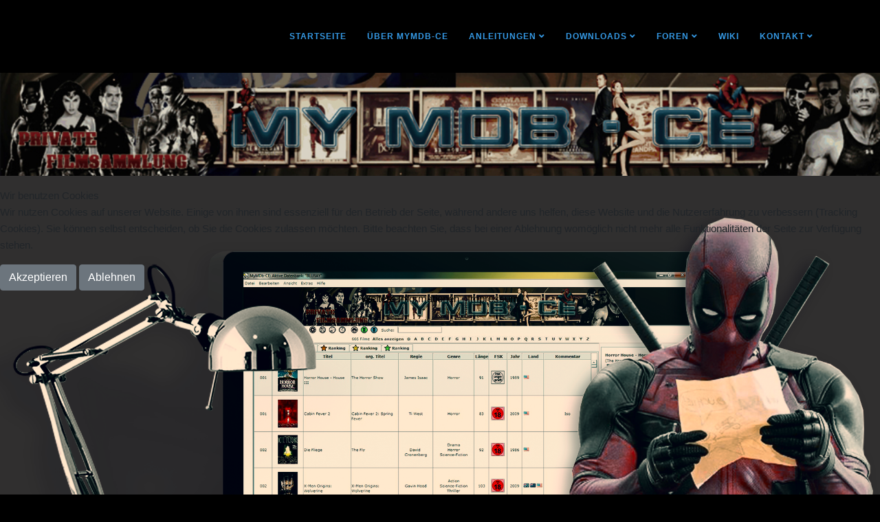

--- FILE ---
content_type: text/html; charset=utf-8
request_url: https://my-movie-database.de/index.php/de/ueber-mymdb-ce
body_size: 7221
content:
<!DOCTYPE html>
<html xmlns="http://www.w3.org/1999/xhtml" xml:lang="de-de" lang="de-de" dir="ltr">
	
<head>
<script type="text/javascript">  (function(){ function blockCookies(disableCookies, disableLocal, disableSession){ if(disableCookies == 1){ if(!document.__defineGetter__){ Object.defineProperty(document, 'cookie',{ get: function(){ return ''; }, set: function(){ return true;} }); }else{ var oldSetter = document.__lookupSetter__('cookie'); if(oldSetter) { Object.defineProperty(document, 'cookie', { get: function(){ return ''; }, set: function(v){ if(v.match(/reDimCookieHint\=/) || v.match(/fd4aa78e24360ea31420082f66c7ed85\=/)) { oldSetter.call(document, v); } return true; } }); } } var cookies = document.cookie.split(';'); for (var i = 0; i < cookies.length; i++) { var cookie = cookies[i]; var pos = cookie.indexOf('='); var name = ''; if(pos > -1){ name = cookie.substr(0, pos); }else{ name = cookie; } if(name.match(/reDimCookieHint/)) { document.cookie = name + '=; expires=Thu, 01 Jan 1970 00:00:00 GMT'; } } } if(disableLocal == 1){ window.localStorage.clear(); window.localStorage.__proto__ = Object.create(window.Storage.prototype); window.localStorage.__proto__.setItem = function(){ return undefined; }; } if(disableSession == 1){ window.sessionStorage.clear(); window.sessionStorage.__proto__ = Object.create(window.Storage.prototype); window.sessionStorage.__proto__.setItem = function(){ return undefined; }; } } blockCookies(1,1,1); }()); </script>


        <meta http-equiv="Content-Security-Policy" content="upgrade-insecure-requests">
		<meta http-equiv="X-UA-Compatible" content="IE=edge">
		<meta name="viewport" content="width=device-width, initial-scale=1">
		<base href="https://my-movie-database.de/index.php/de/ueber-mymdb-ce" />
	<meta http-equiv="content-type" content="text/html; charset=utf-8" />
	<meta name="keywords" content="Filmdatenbank, Movie, Film, Schauspieler, Kino," />
	<meta name="description" content="MyMDb-CE ist ein kostenlosses privates Filmarchiv mit Anbindung an die OFDb Datenbank." />
	<meta name="generator" content="Joomla! - Open Source Content Management" />
	<title>Über MyMDb-CE</title>
	<link href="/images/mymdbce_media/Photos/logo.jpg" rel="shortcut icon" type="image/vnd.microsoft.icon" />
	<link href="/components/com_sppagebuilder/assets/css/font-awesome-5.min.css" rel="stylesheet" type="text/css" />
	<link href="/components/com_sppagebuilder/assets/css/font-awesome-v4-shims.css" rel="stylesheet" type="text/css" />
	<link href="/components/com_sppagebuilder/assets/css/animate.min.css" rel="stylesheet" type="text/css" />
	<link href="/components/com_sppagebuilder/assets/css/sppagebuilder.css" rel="stylesheet" type="text/css" />
	<link href="/components/com_sppagebuilder/assets/css/magnific-popup.css" rel="stylesheet" type="text/css" />
	<link href="//fonts.googleapis.com/css?family=Open+Sans:300,regular,500,600,700,800,300italic,italic,500italic,600italic,700italic,800italic&amp;subset=cyrillic,latin" rel="stylesheet" type="text/css" />
	<link href="//fonts.googleapis.com/css?family=Aleo:300,300italic,regular,italic,700,700italic&amp;subset=latin" rel="stylesheet" type="text/css" />
	<link href="/templates/shaper_helix3/css/bootstrap.min.css" rel="stylesheet" type="text/css" />
	<link href="/templates/shaper_helix3/css/joomla-fontawesome.min.css" rel="stylesheet" type="text/css" />
	<link href="/templates/shaper_helix3/css/font-awesome-v4-shims.min.css" rel="stylesheet" type="text/css" />
	<link href="/templates/shaper_helix3/css/template.css" rel="stylesheet" type="text/css" />
	<link href="/templates/shaper_helix3/css/presets/preset1.css" rel="stylesheet" type="text/css" class="preset" />
	<link href="/plugins/system/helix3/assets/css/pagebuilder.css" rel="stylesheet" type="text/css" />
	<link href="/templates/shaper_helix3/css/frontend-edit.css" rel="stylesheet" type="text/css" />
	<link href="/media/mod_languages/css/template.css?3af0e450d5c197bbecaf241f3b1c20e4" rel="stylesheet" type="text/css" />
	<link href="/modules/mod_vvisit_counter/mvc.css" rel="stylesheet" type="text/css" />
	<link href="/plugins/system/cookiehint/css/redimstyle.css?3af0e450d5c197bbecaf241f3b1c20e4" rel="stylesheet" type="text/css" />
	<style type="text/css">
.sp-page-builder .page-content #section-id-1481002171{padding-top:80px;padding-bottom:70px;background-image:url(/images/mymdbce_media/Photos/header.jpg);background-repeat:no-repeat;background-size:cover;background-attachment:scroll;background-position:0 0;}@media (min-width:768px) and (max-width:991px) { .sp-page-builder .page-content #section-id-1481002171{padding-top:50px;padding-bottom:40px;} }@media (max-width:767px) { .sp-page-builder .page-content #section-id-1481002171{padding-top:35px;padding-bottom:13px;} }.sp-page-builder .page-content #section-id-1481002191{padding-top:0px;margin-top:0px;}#sppb-addon-1655477680355 {box-shadow:0px 0px 0px 0px #fff;margin-top:20px;margin-bottom:0px;}#sppb-addon-1655477680352 {box-shadow:0px 0px 0px 0px #fff;margin-top:20px;margin-bottom:0px;}#sppb-addon-1655477680352 .sppb-addon-title {margin-top:55px;color:#3599e4;}.sp-page-builder .page-content #section-id-1481002194{margin-top:0px;margin-right:0px;margin-bottom:0px;color:#ffffff;background-color:#302f2f;}#column-id-1481002195{color:#ffffff;background-color:#302f2f;}#sppb-addon-1655479146840 {margin-top:20px;margin-bottom:20px;}#sppb-addon-1655479146840 .sppb-addon-title {margin-top:0px;color:#3599e4;}#sppb-addon-1655479146857 {box-shadow:0px 0px 20px 15px #000000;margin-top:20px;margin-bottom:20px;}#sppb-addon-1655479146876 {margin-bottom:20px;}#sppb-addon-1655479146927 {margin-top:20px;margin-bottom:20px;}#sppb-addon-1655479146927 .sppb-addon-title {color:#3599e4;}#sppb-addon-1661617249743 .sppb-empty-space {height:40px;}@media (min-width:768px) and (max-width:991px) {#sppb-addon-1661617249743 .sppb-empty-space {height:30px;}}@media (max-width:767px) {#sppb-addon-1661617249743 .sppb-empty-space {height:20px;}}body{font-family:Open Sans, sans-serif; font-size:15px; font-weight:300; }h1{font-family:Open Sans, sans-serif; font-size:15px; font-weight:300; }h2{font-family:Open Sans, sans-serif; font-size:15px; font-weight:600; }h3{font-family:Open Sans, sans-serif; font-size:14px; font-weight:normal; }h4{font-family:Open Sans, sans-serif; font-size:14px; font-weight:normal; }h5{font-family:Open Sans, sans-serif; font-size:14px; font-weight:800; }h6{font-family:Open Sans, sans-serif; font-size:14px; font-weight:800; }.sp-megamenu-parent{font-family:Aleo, sans-serif; font-size:16px; font-weight:700; }#sp-page-title{ background-color:#302f2f;color:#ffffff; }#sp-page-title a{color:#3599e4;}#sp-page-title a:hover{color:#79cfea;}#sp-top-bar{ background-color:#000000;color:#ffffff; }#sp-top-bar a{color:#3599e4;}#sp-top-bar a:hover{color:#79cfea;}#sp-main-body{ background-color:#302f2f;color:#ffffff; }#sp-main-body a{color:#3599e4;}#sp-main-body a:hover{color:#79cfea;}#sp-footer{ background-color:#000000;color:#ffffff; }#sp-footer a{color:#3599e4;}#sp-footer a:hover{color:#79cfea;}#redim-cookiehint-modal {position: fixed; top: 0; bottom: 0; left: 0; right: 0; z-index: 99998; display: flex; justify-content : center; align-items : center;}
	</style>
	<script src="/media/jui/js/jquery.min.js?3af0e450d5c197bbecaf241f3b1c20e4" type="text/javascript"></script>
	<script src="/media/jui/js/jquery-noconflict.js?3af0e450d5c197bbecaf241f3b1c20e4" type="text/javascript"></script>
	<script src="/media/jui/js/jquery-migrate.min.js?3af0e450d5c197bbecaf241f3b1c20e4" type="text/javascript"></script>
	<script src="/components/com_sppagebuilder/assets/js/sppagebuilder.js?b207d5ea705bc7af71d987f0fcb1ace1" defer="defer" type="text/javascript"></script>
	<script src="/components/com_sppagebuilder/assets/js/jquery.magnific-popup.min.js" type="text/javascript"></script>
	<script src="/plugins/system/helix3/assets/js/bootstrap.legacy.js" type="text/javascript"></script>
	<script src="/templates/shaper_helix3/js/bootstrap.min.js" type="text/javascript"></script>
	<script src="/templates/shaper_helix3/js/jquery.sticky.js" type="text/javascript"></script>
	<script src="/templates/shaper_helix3/js/main.js" type="text/javascript"></script>
	<script src="/templates/shaper_helix3/js/frontend-edit.js" type="text/javascript"></script>
	<script type="text/javascript">

var sp_preloader = '1';

var sp_gotop = '1';

var sp_offanimation = 'fullscreen';

	</script>
	<meta property="og:title" content="Über MyMDb-CE" />
	<meta property="og:type" content="website" />
	<meta property="og:url" content="https://my-movie-database.de/index.php/de/ueber-mymdb-ce" />
	<meta property="og:site_name" content="MYMDB-CE" />
	<meta name="twitter:card" content="summary" />
	<meta name="twitter:site" content="MYMDB-CE" />
			</head>
	
	<body class="site com-sppagebuilder view-page no-layout no-task itemid-560 de-de ltr  sticky-header layout-fluid off-canvas-menu-init">
	
		<div class="body-wrapper">
			<div class="body-innerwrapper">
				<div class="sp-pre-loader"><div class="sp-loader-circle"></div></div><section id="sp-page-title"><div class="row"><div id="sp-stackideas-toolbar" class="col-lg-12 "><div class="sp-column "></div></div></div></section><section id="sp-top-bar"><div class="container"><div class="row"><div id="sp-menu" class="col-lg-12 "><div class="sp-column ">			<div class='sp-megamenu-wrapper'>
				<a id="offcanvas-toggler" class="d-block d-lg-none" aria-label="Helix3 Megamenu Options" href="#"><i class="fa fa-bars" aria-hidden="true" title="Helix3 Megamenu Options"></i></a>
				<ul class="sp-megamenu-parent menu-zoom d-none d-lg-block"><li class="sp-menu-item"><a  href="/index.php/de/"  >Startseite</a></li><li class="sp-menu-item current-item active"><a  href="/index.php/de/ueber-mymdb-ce"  >Über MyMDb-CE</a></li><li class="sp-menu-item sp-has-child"><a  href="/index.php/de/ueber-mymdb-ce"  >Anleitungen</a><div class="sp-dropdown sp-dropdown-main sp-menu-right" style="width: 210px;"><div class="sp-dropdown-inner"><ul class="sp-dropdown-items"><li class="sp-menu-item"><a  href="/index.php/de/anleitungen/video-anleitungen"  >Video Anleitungen</a></li><li class="sp-menu-item"><a  href="/handbuch/haupthandbuch/index.html" rel="noopener noreferrer" target="_blank" >Handbuch PC</a></li><li class="sp-menu-item"><a  href="/handbuch/app_handbuch/index.html" rel="noopener noreferrer" target="_blank" >App Handbuch</a></li><li class="sp-menu-item"><a  href="/handbuch/MyMDb-CE_Start-Anleitung.pdf" rel="noopener noreferrer" target="_blank" >Startanleitung</a></li></ul></div></div></li><li class="sp-menu-item sp-has-child"><a  href="javascript:void(0);"  >Downloads</a><div class="sp-dropdown sp-dropdown-main sp-menu-right" style="width: 210px;"><div class="sp-dropdown-inner"><ul class="sp-dropdown-items"><li class="sp-menu-item"><a  href="/index.php/de/downloads/programm-app"  >Programm &amp; App</a></li><li class="sp-menu-item"><a  href="/index.php/de/downloads/programm-historie"  >Programm Historie</a></li><li class="sp-menu-item"><a  href="/index.php/de/downloads/icon-packs"  >Icon Packs</a></li></ul></div></div></li><li class="sp-menu-item sp-has-child"><a  href="javascript:void(0);"  >Foren</a><div class="sp-dropdown sp-dropdown-main sp-menu-right" style="width: 210px;"><div class="sp-dropdown-inner"><ul class="sp-dropdown-items"><li class="sp-menu-item"><a  href="https://www.gemeinschaftsforum.com/forum/index.php/board,74.0.html" rel="noopener noreferrer" target="_blank" >Gemeinschaftsforum</a></li><li class="sp-menu-item"><a  href="/phpBB3/index.php" rel="noopener noreferrer" target="_blank" >Teamforum</a></li></ul></div></div></li><li class="sp-menu-item"><a  href="https://mymdbce.fandom.com/de/wiki/MyMDb-CE_Wiki" rel="noopener noreferrer" target="_blank" >Wiki</a></li><li class="sp-menu-item sp-has-child"><a  href="javascript:void(0);"  >Kontakt</a><div class="sp-dropdown sp-dropdown-main sp-menu-right" style="width: 210px;"><div class="sp-dropdown-inner"><ul class="sp-dropdown-items"><li class="sp-menu-item"><a  href="/index.php/de/kontakt/datenschutz"  >Datenschutz</a></li><li class="sp-menu-item"><a  href="/index.php/de/kontakt/impressum"  >Impressum</a></li></ul></div></div></li></ul>			</div>
		</div></div></div></div></section><section id="sp-main-body"><div class="row"><div id="sp-component" class="col-lg-12 "><div class="sp-column "><div id="system-message-container">
	</div>
<div id="sp-page-builder" class="sp-page-builder  page-2">

	
	<div class="page-content">
				<section id="section-id-1481002171" class="sppb-section " ><div class="sppb-row-container"><div class="sppb-row"><div class="sppb-col-md-12"><div id="column-id-1481002172" class="sppb-column  sppb-wow fadeInLeftBig"  data-sppb-wow-duration="300ms" data-sppb-wow-delay="300ms"><div class="sppb-column-addons"></div></div></div></div></div></section><section id="section-id-1481002191" class="sppb-section " ><div class="sppb-row-container"><div class="sppb-row"><div class="sppb-col-md-6"><div id="column-id-1481002192" class="sppb-column " ><div class="sppb-column-addons"><div id="sppb-addon-1655477680355" class=" sppb-wow zoomIn clearfix"  data-sppb-wow-duration="1500ms" ><div class="sppb-addon sppb-addon-single-image sppb-text-center "><div class="sppb-addon-content"><div class="sppb-addon-single-image-container"><img class="sppb-img-responsive" src="/images/mymdbce_media/Photos/photo_02.png"  alt="Image" title=""   loading="lazy"></div></div></div></div></div></div></div><div class="sppb-col-md-6"><div id="column-id-1655477680356" class="sppb-column" ><div class="sppb-column-addons"><div id="sppb-addon-1655477680352" class=" sppb-wow zoomIn clearfix"  data-sppb-wow-duration="1500ms" ><div class="sppb-addon sppb-addon-text-block  "><h4 class="sppb-addon-title">ÜBER MYMDB-CE</h4><div class="sppb-addon-content"><div class="g-simplecontent-item g-simplecontent-layout-standard">
<div class="g-simplecontent-item-content-title"><span style="font-size: 12pt;"><strong>Was ist MyMDb-CE?</strong></span><br /><br /></div>
<div class="g-simplecontent-item-leading-content"><span style="font-size: 18pt;"><strong>MyMDb-CE ist eine kostenlose Filmverwaltungssoftware, welche es einem ermöglicht, die private Filmsammlung zu sortieren und zu verwalten.</strong></span></div>
</div></div></div></div></div></div></div></div></div></section><section id="section-id-1481002194" class="sppb-section " ><div class="sppb-row-container"><div class="sppb-row"><div class="sppb-col-md-12"><div id="column-id-1481002195" class="sppb-column  sppb-wow zoomIn"  data-sppb-wow-duration="300ms" data-sppb-wow-delay="300ms"><div class="sppb-column-addons"><div id="sppb-addon-1655479146840" class=" sppb-wow zoomIn clearfix"  data-sppb-wow-duration="1000ms" ><div class="sppb-addon sppb-addon-text-block  "><h5 class="sppb-addon-title">Wie entstand dieses Projekt?</h5><div class="sppb-addon-content"><div class="g-simplecontent-item g-simplecontent-layout-standard">
<div class="g-simplecontent-item-leading-content"><span style="font-size: 12pt;">Ursprünglich wurde „My Movie Database“ von Markus Kamenew programmiert und veröffentlicht. In den ersten Jahren des neuen Jahrtausends entwickelte sich dieses kleine Projekt schnell zu einem der beliebtesten Filmverwaltungsprogramme im deutschsprachigen Raum. Durch seine einfache, intuitive Benutzeroberfläche, direkte Anbindung an die OFDb und viele einzigartige Features, hob sich MyMDb rasch von der Konkurrenz ab und erreichte nach und nach immer mehr Benutzer, welche ihre unzähligen Filme damit verwalteten. Durch eine aktive und lebendige Community, samt zugehörigem Forum, wurde MyMDb über die Jahre stetig weiter verbessert und gepflegt. Die Programmierarbeiten wurden alle von Markus Kamenew privat in seiner Freizeit bewerkstelligt und in unzähligen Stunden umgesetzt. Leider war eine Weiterentwicklung ab 2009 aus zeitlichen Gründen nicht mehr möglich. So musste sich Markus schweren Herzens dazu entschließen, sein Projekt zu beenden und die Weiterentwicklung an MyMDb mit Version 3.6 einzustellen.</span><br /><br /></div>
</div>
<div class="g-simplecontent-item g-simplecontent-layout-standard">
<div class="g-simplecontent-item-leading-content"><span style="font-size: 12pt;">Trotz Einstellung des Projektes konnten sich die meisten User nur sehr schwer von MyMDb trennen und blieben dem Programm – trotz fehlender Weiterentwicklung – bis heute treu. Mitte 2018 gab es jedoch eine Änderung bei der OFDb, so dass ab diesem Zeitpunkt kein Hinzufügen von neuen Filmen über die OFDb-Suche in die Datenbank mehr möglich war. Es fanden sich zwar (sehr innovative) Workarounds, die ein weiteres Arbeiten mit dem Programm ermöglichten, doch es begann bereits eine Suche nach Alternativen, die jedoch alle nicht überzeugen konnten. Dies hätte eigentlich das endgültige Aus von MyMDb bedeutet ... und hier beginnt die eigentliche Geschichte von MyMDb-CE. MyMDb-CE wird geboren!</span></div>
</div></div></div></div><div id="sppb-addon-1655479146857" class=" sppb-wow zoomIn clearfix"  data-sppb-wow-duration="1000ms" ><div class="sppb-addon sppb-addon-video "><div class="sppb-video-block sppb-embed-responsive sppb-embed-responsive-16by9"><iframe class="sppb-embed-responsive-item" src="//www.youtube.com/embed/23xp9MwWOlU?iv_load_policy=3&rel=1"  webkitAllowFullScreen mozallowfullscreen allowFullScreen loading="lazy"></iframe></div></div></div><div id="sppb-addon-1655479146876" class=" sppb-wow zoomIn clearfix"  data-sppb-wow-duration="1000ms" ><div class="sppb-addon sppb-addon-text-block  "><div class="sppb-addon-content"><div class="g-grid">
<div class="g-block size-100">
<div id="simplecontent-4265-particle" class="g-content g-particle">
<div class="">
<div class="g-simplecontent">
<div class="g-simplecontent-item g-simplecontent-layout-standard">
<div class="g-simplecontent-item-leading-content"><span style="font-size: 12pt;">Rasch fanden sich nach der oben genannten OFDb-Änderung einige treue User von MyMDb 3.6 im „Gemeinschaftsforum“ zusammen, da alle das Problem hatten, keine neuen Filme mehr hinzufügen zu können. Es wurde Kontakt zum ehemaligen Programmierer Markus Kamenew aufgenommen, welcher Ende September 2018 der Community den Quellcode von MyMDb 3.2.3 (spätere Versionen des Programmcodes waren nicht mehr vorhanden) selbstlos zur Verfügung stellte.</span><br /><br /></div>
</div>
<div class="g-simplecontent-item g-simplecontent-layout-standard">
<div class="g-simplecontent-item-leading-content"><span style="font-size: 12pt;">Nun hatte die Community die Möglichkeit, das Programm wieder zum Laufen zu bringen und an die OFDb-Änderungen anzupassen. Es wurde beschlossen, das Projekt wieder aufzunehmen und gemeinsam weiterzuentwickeln, und so wurde die "MyMDb-Community Edition" geboren. Auch Markus ist im Hintergrund wieder mit an Bord und unterstützt uns mit Ressourcen und Ratschlägen bei unserem Ziel, sein Werk fortzusetzen. Seine Idee soll wieder wachsen und gedeihen.</span><br /><br /></div>
</div>
<div class="g-simplecontent-item g-simplecontent-layout-standard">
<div class="g-simplecontent-item-leading-content"><span style="font-size: 12pt;">Nicht einmal drei Monate später, pünktlich zum Weihnachtsfest am 24.12.2018, ist es der Community gelungen, eine komplett getestete erste Vollversion von MyMDb-CE für Windows und nun erstmalig auch für Linux und Mac zur Verfügung zu stellen.</span></div>
</div>
</div>
</div>
</div>
</div>
</div></div></div></div><div id="sppb-addon-1655479146927" class=" sppb-wow zoomIn clearfix"  data-sppb-wow-duration="1000ms" ><div class="sppb-addon sppb-addon-text-block  "><h5 class="sppb-addon-title">Wie geht es weiter?</h5><div class="sppb-addon-content"><span style="font-size: 12pt;">Nachdem das Projekt durch MyMDb-CE wieder zum Leben erweckt wurde, ist es nun jedem Benutzer möglich, aktiv mitzuwirken. Unser Ziel ist es, dass MyMDb-CE durch eine große Community ständig weiter entwickelt wird. Durch viele aktive Mithelfer soll vermieden werden, dass MyMDb-CE wieder von einer einzelnen Person abhängig ist. Aktive Programmierer, Designer oder Leute mit guten Ideen sind also herzlich willkommen.</span></div></div></div><div id="sppb-addon-1661617249743" class="clearfix" ><div class="sppb-empty-space  clearfix"></div></div></div></div></div></div></div></section>			</div>
</div></div></div></div></section><footer id="sp-footer"><div class="container"><div class="row"><div id="sp-footer1" class="col-lg-12 "><div class="sp-column "><div class="sp-module "><div class="sp-module-content"><div class="mvc_main"><div style="text-align: center;" class="mvc_digitCounter"><span style="text-align: center;" class="vcounter_TypeText">475181</span></div></div><!-- Mod_VVisit_Counter :  http://www.mmajunke.de/ --></div></div><span class="sp-copyright">©2018-2026 MyMDb-CE. All Rights Reserved. 

</span></div></div></div></div></footer>			</div>
		</div>
		
		<!-- Off Canvas Menu -->
		<div class="offcanvas-menu">
			<a href="#" class="close-offcanvas" aria-label="Close"><i class="fa fa-remove" aria-hidden="true" title="Close"></i></a>
			<div class="offcanvas-inner">
									<div class="sp-module "><div class="sp-module-content"><ul class="nav menu">
<li class="item-437"><a href="/index.php/de/" > Startseite</a></li><li class="item-560  current active"><a href="/index.php/de/ueber-mymdb-ce" > Über MyMDb-CE</a></li><li class="item-561  divider deeper parent"><a class="separator ">Anleitungen</a>
<span class="offcanvas-menu-toggler collapsed" data-bs-toggle="collapse" data-bs-target="#collapse-menu-561"><i class="open-icon fa fa-angle-down"></i><i class="close-icon fa fa-angle-up"></i></span><ul class="collapse" id="collapse-menu-561"><li class="item-562"><a href="/index.php/de/anleitungen/video-anleitungen" > Video Anleitungen</a></li><li class="item-563">		<a href="/handbuch/haupthandbuch/index.html" rel="noopener noreferrer" target="_blank" > Handbuch PC</a></li><li class="item-564">		<a href="/handbuch/app_handbuch/index.html" rel="noopener noreferrer" target="_blank" > App Handbuch</a></li><li class="item-565">		<a href="/handbuch/MyMDb-CE_Start-Anleitung.pdf" rel="noopener noreferrer" target="_blank" > Startanleitung</a></li></ul></li><li class="item-566  divider deeper parent"><a class="separator ">Downloads</a>
<span class="offcanvas-menu-toggler collapsed" data-bs-toggle="collapse" data-bs-target="#collapse-menu-566"><i class="open-icon fa fa-angle-down"></i><i class="close-icon fa fa-angle-up"></i></span><ul class="collapse" id="collapse-menu-566"><li class="item-567"><a href="/index.php/de/downloads/programm-app" > Programm &amp; App</a></li><li class="item-568"><a href="/index.php/de/downloads/programm-historie" > Programm Historie</a></li><li class="item-570"><a href="/index.php/de/downloads/icon-packs" > Icon Packs</a></li></ul></li><li class="item-741  divider deeper parent"><a class="separator ">Foren</a>
<span class="offcanvas-menu-toggler collapsed" data-bs-toggle="collapse" data-bs-target="#collapse-menu-741"><i class="open-icon fa fa-angle-down"></i><i class="close-icon fa fa-angle-up"></i></span><ul class="collapse" id="collapse-menu-741"><li class="item-571">		<a href="https://www.gemeinschaftsforum.com/forum/index.php/board,74.0.html" rel="noopener noreferrer" target="_blank" > Gemeinschaftsforum</a></li><li class="item-654">		<a href="/phpBB3/index.php" rel="noopener noreferrer" target="_blank" > Teamforum</a></li></ul></li><li class="item-572">		<a href="https://mymdbce.fandom.com/de/wiki/MyMDb-CE_Wiki" rel="noopener noreferrer" target="_blank" > Wiki</a></li><li class="item-681  divider deeper parent"><a class="separator ">Kontakt</a>
<span class="offcanvas-menu-toggler collapsed" data-bs-toggle="collapse" data-bs-target="#collapse-menu-681"><i class="open-icon fa fa-angle-down"></i><i class="close-icon fa fa-angle-up"></i></span><ul class="collapse" id="collapse-menu-681"><li class="item-682"><a href="/index.php/de/kontakt/datenschutz" > Datenschutz</a></li><li class="item-683"><a href="/index.php/de/kontakt/impressum" > Impressum</a></li></ul></li></ul>
</div></div><div class="sp-module "><div class="sp-module-content"><div class="mod-languages">

	<ul class="lang-inline" dir="ltr">
		</ul>

</div>
</div></div>
							</div>
		</div>
				
						
		
		
				
		<!-- Go to top -->
					<a href="javascript:void(0)" class="scrollup" aria-label="Go To Top">&nbsp;</a>
			
<script type="text/javascript">   function cookiehintsubmitnoc(obj) {     if (confirm("Eine Ablehnung wird die Funktionen der Website beeinträchtigen. Möchten Sie wirklich ablehnen?")) {       document.cookie = 'reDimCookieHint=-1; expires=0; path=/';       cookiehintfadeOut(document.getElementById('redim-cookiehint-modal'));       return true;     } else {       return false;     }   } </script> <div id="redim-cookiehint-modal">   <div id="redim-cookiehint">     <div class="cookiehead">       <span class="headline">Wir benutzen Cookies</span>     </div>     <div class="cookiecontent">   <p>Wir nutzen Cookies auf unserer Website. Einige von ihnen sind essenziell für den Betrieb der Seite, während andere uns helfen, diese Website und die Nutzererfahrung zu verbessern (Tracking Cookies). Sie können selbst entscheiden, ob Sie die Cookies zulassen möchten. Bitte beachten Sie, dass bei einer Ablehnung womöglich nicht mehr alle Funktionalitäten der Seite zur Verfügung stehen.</p>    </div>     <div class="cookiebuttons">       <a id="cookiehintsubmit" onclick="return cookiehintsubmit(this);" href="https://my-movie-database.de/index.php/de/ueber-mymdb-ce?rCH=2"         class="btn">Akzeptieren</a>           <a id="cookiehintsubmitno" onclick="return cookiehintsubmitnoc(this);" href="https://my-movie-database.de/index.php/de/ueber-mymdb-ce?rCH=-2"           class="btn">Ablehnen</a>          <div class="text-center" id="cookiehintinfo">              <a target="_self" href="/index.php/de/kontakt/datenschutz">Weitere Informationen</a>                  |                  <a target="_self" href="/index.php/de/kontakt/impressum">Impressum</a>            </div>      </div>     <div class="clr"></div>   </div> </div>  <script type="text/javascript">        document.addEventListener("DOMContentLoaded", function(event) {         if (!navigator.cookieEnabled){           document.getElementById('redim-cookiehint-modal').remove();         }       });        function cookiehintfadeOut(el) {         el.style.opacity = 1;         (function fade() {           if ((el.style.opacity -= .1) < 0) {             el.style.display = "none";           } else {             requestAnimationFrame(fade);           }         })();       }         function cookiehintsubmit(obj) {         document.cookie = 'reDimCookieHint=1; expires=Mon, 09 Feb 2026 23:59:59 GMT;57; path=/';         cookiehintfadeOut(document.getElementById('redim-cookiehint-modal'));         return true;       }        function cookiehintsubmitno(obj) {         document.cookie = 'reDimCookieHint=-1; expires=0; path=/';         cookiehintfadeOut(document.getElementById('redim-cookiehint-modal'));         return true;       }  </script>  
</body>
</html>

--- FILE ---
content_type: text/css
request_url: https://my-movie-database.de/templates/shaper_helix3/css/presets/preset1.css
body_size: 514
content:
a {
  color: #000000;
}
a:hover {
  color: #000000;
}
.sp-megamenu-parent > li.active > a,
.sp-megamenu-parent > li:hover > a {
  color: #000000;
}
.sp-megamenu-parent .sp-dropdown li.sp-menu-item > a:hover {
  background: #000000;
}
.sp-megamenu-parent .sp-dropdown li.sp-menu-item.active > a {
  color: #000000;
}
#offcanvas-toggler > i {
  color: #ffffff;
}
#offcanvas-toggler > i:hover {
  color: #000000;
}
.btn-primary,
.sppb-btn-primary {
  border-color: #000000;
  background-color: #000000;
}
.btn-primary:hover,
.sppb-btn-primary:hover {
  border-color: #000000;
  background-color: #000000;
}
ul.social-icons > li a:hover {
  color: #000000;
}
.sp-page-title {
  background: #000000;
}
.layout-boxed .body-innerwrapper {
  background: #000000;
}
.sp-module ul > li > a {
  color: #ffffff;
}
.sp-module ul > li > a:hover {
  color: #000000;
}
.sp-module .latestnews > div > a {
  color: #ffffff;
}
.sp-module .latestnews > div > a:hover {
  color: #000000;
}
.sp-module .tagscloud .tag-name:hover {
  background: #000000;
}
.sp-simpleportfolio .sp-simpleportfolio-filter > ul > li.active > a,
.sp-simpleportfolio .sp-simpleportfolio-filter > ul > li > a:hover {
  background: #000000;
}
.search .btn-toolbar button {
  background: #000000;
}
.post-format {
  background: #000000;
}
.voting-symbol span.star.active:before {
  color: #000000;
}
.sp-rating span.star:hover:before,
.sp-rating span.star:hover ~ span.star:before {
  color: #000000;
}
.entry-link,
.entry-quote {
  background: #000000;
}
blockquote {
  border-color: #000000;
}
.carousel-left:hover,
.carousel-right:hover {
  background: #000000;
}
#sp-footer {
  background: #000000;
}
.sp-comingsoon body {
  background-color: #000000;
}
.pagination > li > a,
.pagination > li > span {
  color: #ffffff;
}
.pagination > li > a:hover,
.pagination > li > a:focus,
.pagination > li > span:hover,
.pagination > li > span:focus {
  color: #ffffff;
}
.pagination > .active > a,
.pagination > .active > span {
  border-color: #000000;
  background-color: #000000;
}
.pagination > .active > a:hover,
.pagination > .active > a:focus,
.pagination > .active > span:hover,
.pagination > .active > span:focus {
  border-color: #000000;
  background-color: #000000;
}
